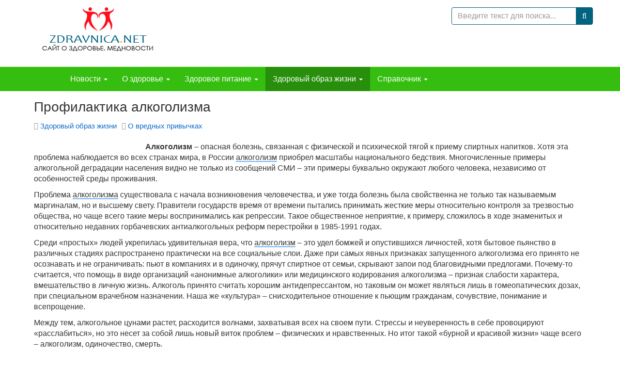

--- FILE ---
content_type: text/html; charset=utf-8
request_url: https://zdravnica.net/healthy-lifestyle/bad-habits/1954-profilaktika-alkogolizma.html
body_size: 17266
content:
<!DOCTYPE html><html lang=ru-ru dir=ltr class='com_content view-article itemid-533 j31 mm-hover'><head><base href=https://zdravnica.net/healthy-lifestyle/bad-habits/1954-profilaktika-alkogolizma.html /><meta http-equiv=content-type content="text/html; charset=utf-8"/><meta name=keywords content="профилактика алкоголизма, алкоголизм, негативное отношение к спиртному, алкогольная зависимость"/><meta name=rights content=Здравница /><meta name=description content="Профилактика алкоголизма"/><link rel=preconnect href=https://static.joomlart.com crossorigin /><link rel=preload href=/media/com_jchoptimize/cache/css/0a838ab3c4034c30b56ab515e66f00159128c9c41cf517bb78c855206fb35759.css as=style onload="this.rel='stylesheet'"/><link rel=preload href=/media/com_jchoptimize/cache/css/0a838ab3c4034c30b56ab515e66f0015d79a4cf26f509649abe93fd5f8969c21.css as=style onload="this.rel='stylesheet'"/><title>Профилактика алкоголизма</title><link href=/templates/zdravnica/favicon.ico rel="shortcut icon" type=image/vnd.microsoft.icon /><link href="https://zdravnica.net/component/search/?Itemid=533&amp;catid=85&amp;id=1954&amp;format=opensearch" rel=search title="Искать Здравница. Сайт о здоровье и здоровом образе жизни. Диеты и питание" type=application/opensearchdescription+xml /> <script type=application/json class="joomla-script-options new">{"csrf.token":"202ec267aa1dc9d2377b4d875c3431ee","system.paths":{"root":"","base":""}}</script><meta name=viewport content="width=device-width, height=device-height, initial-scale=1.0, user-scalable=yes"><meta name=HandheldFriendly content=true /><meta name=apple-mobile-web-app-capable content=YES /><meta name=yandex-verification content=7ba2964f64b23263 /><link rel=apple-touch-icon type=image/png sizes=192x192 href=/templates/zdravnica/favicon.png><link rel=icon type=image/png sizes=192x192 href=/templates/zdravnica/favicon.png><!--[if lt IE 9]>
<script src="//cdnjs.cloudflare.com/ajax/libs/html5shiv/3.7.3/html5shiv.min.js"></script>
<script src="/plugins/system/t3/base-bs3/js/respond.min.js"></script>
<![endif]--><noscript><style>img.jch-lazyload,iframe.jch-lazyload{display:none}</style> </noscript><style id=jch-optimize-critical-css data-id=4f4eec31eb8a8e42199033ee4815766ae9dfd6b810c88020b0d9e037db8c279f>.article-intro a,.article-content a,.category-desc a{color:#333;border-bottom:1px solid #75b4f6;box-shadow:inset 0 -1px 0 #75b4f6}.article-intro a:hover,.article-content a:hover,.category-desc a:hover{color:#0d6aca;text-decoration:none}.t3-header-sl .t3-module{margin-bottom:0}html{font-family:sans-serif;-ms-text-size-adjust:100%;-webkit-text-size-adjust:100%}body{margin:0}article,aside,details,figcaption,figure,footer,header,hgroup,main,menu,nav,section,summary{display:block}a{background-color:transparent}a:active,a:hover{outline:0}b,strong{font-weight:bold}h1{font-size:2em;margin:0.67em 0}small{font-size:80%}img{border:0}figure{margin:1em 40px}button,input,optgroup,select,textarea{color:inherit;font:inherit;margin:0}button{overflow:visible}button,select{text-transform:none}button,html input[type="button"],input[type="reset"],input[type="submit"]{-webkit-appearance:button;cursor:pointer}button::-moz-focus-inner,input::-moz-focus-inner{border:0;padding:0}input{line-height:normal}input[type="search"]{-webkit-appearance:textfield;box-sizing:content-box}input[type="search"]::-webkit-search-cancel-button,input[type="search"]::-webkit-search-decoration{-webkit-appearance:none}textarea{overflow:auto}optgroup{font-weight:bold}@media print{*,*:before,*:after{color:#000 !important;text-shadow:none !important;background:transparent !important;box-shadow:none !important}a,a:visited{text-decoration:underline}a[href]:after{content:" (" attr(href) ")"}tr,img{page-break-inside:avoid}img{max-width:100% !important}p,h2,h3{orphans:3;widows:3}h2,h3{page-break-after:avoid}.navbar{display:none}}*{-webkit-box-sizing:border-box;-moz-box-sizing:border-box;box-sizing:border-box}*:before,*:after{-webkit-box-sizing:border-box;-moz-box-sizing:border-box;box-sizing:border-box}html{font-size:10px;-webkit-tap-highlight-color:rgba(0,0,0,0)}body{font-family:"Helvetica Neue",Helvetica,Arial,sans-serif;font-size:16px;line-height:1.4;color:#333;background-color:#fff}input,button,select,textarea{font-family:inherit;font-size:inherit;line-height:inherit}a{color:#0d6aca;text-decoration:none}a:hover,a:focus{color:#084482;text-decoration:underline}a:focus{outline:5px auto -webkit-focus-ring-color;outline-offset:-2px}figure{margin:0}img{vertical-align:middle}.img-responsive,.thumbnail>img,.thumbnail a>img,.carousel-inner>.item>img,.carousel-inner>.item>a>img{display:block;max-width:100%;height:auto}hr{margin-top:22px;margin-bottom:22px;border:0;border-top:1px solid #eee}.container{padding-right:15px;padding-left:15px;margin-right:auto;margin-left:auto}@media (min-width:768px){.container{width:750px}}@media (min-width:992px){.container{width:970px}}@media (min-width:1200px){.container{width:1170px}}.row{margin-right:-15px;margin-left:-15px}.col-xs-1,.col-sm-1,.col-md-1,.col-lg-1,.col-xs-2,.col-sm-2,.col-md-2,.col-lg-2,.col-xs-3,.col-sm-3,.col-md-3,.col-lg-3,.col-xs-4,.col-sm-4,.col-md-4,.col-lg-4,.col-xs-5,.col-sm-5,.col-md-5,.col-lg-5,.col-xs-6,.col-sm-6,.col-md-6,.col-lg-6,.col-xs-7,.col-sm-7,.col-md-7,.col-lg-7,.col-xs-8,.col-sm-8,.col-md-8,.col-lg-8,.col-xs-9,.col-sm-9,.col-md-9,.col-lg-9,.col-xs-10,.col-sm-10,.col-md-10,.col-lg-10,.col-xs-11,.col-sm-11,.col-md-11,.col-lg-11,.col-xs-12,.col-sm-12,.col-md-12,.col-lg-12{position:relative;min-height:1px;padding-right:15px;padding-left:15px}.col-xs-1,.col-xs-2,.col-xs-3,.col-xs-4,.col-xs-5,.col-xs-6,.col-xs-7,.col-xs-8,.col-xs-9,.col-xs-10,.col-xs-11,.col-xs-12{float:left}.col-xs-12{width:100%}.col-xs-11{width:91.66666667%}.col-xs-10{width:83.33333333%}.col-xs-9{width:75%}.col-xs-8{width:66.66666667%}.col-xs-7{width:58.33333333%}.col-xs-6{width:50%}.col-xs-5{width:41.66666667%}.col-xs-4{width:33.33333333%}.col-xs-3{width:25%}.col-xs-2{width:16.66666667%}.col-xs-1{width:8.33333333%}@media (min-width:768px){.col-sm-1,.col-sm-2,.col-sm-3,.col-sm-4,.col-sm-5,.col-sm-6,.col-sm-7,.col-sm-8,.col-sm-9,.col-sm-10,.col-sm-11,.col-sm-12{float:left}.col-sm-12{width:100%}.col-sm-11{width:91.66666667%}.col-sm-10{width:83.33333333%}.col-sm-9{width:75%}.col-sm-8{width:66.66666667%}.col-sm-7{width:58.33333333%}.col-sm-6{width:50%}.col-sm-5{width:41.66666667%}.col-sm-4{width:33.33333333%}.col-sm-3{width:25%}.col-sm-2{width:16.66666667%}.col-sm-1{width:8.33333333%}}@media (min-width:992px){.col-md-1,.col-md-2,.col-md-3,.col-md-4,.col-md-5,.col-md-6,.col-md-7,.col-md-8,.col-md-9,.col-md-10,.col-md-11,.col-md-12{float:left}.col-md-12{width:100%}.col-md-11{width:91.66666667%}.col-md-10{width:83.33333333%}.col-md-9{width:75%}.col-md-8{width:66.66666667%}.col-md-7{width:58.33333333%}.col-md-6{width:50%}.col-md-5{width:41.66666667%}.col-md-4{width:33.33333333%}.col-md-3{width:25%}.col-md-2{width:16.66666667%}.col-md-1{width:8.33333333%}}@media (min-width:1200px){.col-lg-1,.col-lg-2,.col-lg-3,.col-lg-4,.col-lg-5,.col-lg-6,.col-lg-7,.col-lg-8,.col-lg-9,.col-lg-10,.col-lg-11,.col-lg-12{float:left}.col-lg-12{width:100%}.col-lg-11{width:91.66666667%}.col-lg-10{width:83.33333333%}.col-lg-9{width:75%}.col-lg-8{width:66.66666667%}.col-lg-7{width:58.33333333%}.col-lg-6{width:50%}.col-lg-5{width:41.66666667%}.col-lg-4{width:33.33333333%}.col-lg-3{width:25%}.col-lg-2{width:16.66666667%}.col-lg-1{width:8.33333333%}}caption{padding-top:8px;padding-bottom:8px;color:#999;text-align:left}th{text-align:left}select,textarea,input[type="text"],input[type="password"],input[type="datetime"],input[type="datetime-local"],input[type="date"],input[type="month"],input[type="time"],input[type="week"],input[type="number"],input[type="email"],input[type="url"],input[type="search"],input[type="tel"],input[type="color"],.inputbox{display:block;width:100%;height:35.9px;padding:6px 12px;font-size:16px;line-height:1.4;color:#000;background-color:#fff;background-image:none;border:1px solid #00637f;border-radius:4px;-webkit-box-shadow:inset 0 1px 1px rgba(0,0,0,0.075);box-shadow:inset 0 1px 1px rgba(0,0,0,0.075);-webkit-transition:border-color ease-in-out .15s,box-shadow ease-in-out .15s;-o-transition:border-color ease-in-out .15s,box-shadow ease-in-out .15s;transition:border-color ease-in-out .15s,box-shadow ease-in-out .15s}select:focus,textarea:focus,input[type="text"]:focus,input[type="password"]:focus,input[type="datetime"]:focus,input[type="datetime-local"]:focus,input[type="date"]:focus,input[type="month"]:focus,input[type="time"]:focus,input[type="week"]:focus,input[type="number"]:focus,input[type="email"]:focus,input[type="url"]:focus,input[type="search"]:focus,input[type="tel"]:focus,input[type="color"]:focus,.inputbox:focus{border-color:#00637f;outline:0;-webkit-box-shadow:inset 0 1px 1px rgba(0,0,0,.075),0 0 8px rgba(0,99,127,0.6);box-shadow:inset 0 1px 1px rgba(0,0,0,.075),0 0 8px rgba(0,99,127,0.6)}select::-moz-placeholder,textarea::-moz-placeholder,input[type="text"]::-moz-placeholder,input[type="password"]::-moz-placeholder,input[type="datetime"]::-moz-placeholder,input[type="datetime-local"]::-moz-placeholder,input[type="date"]::-moz-placeholder,input[type="month"]::-moz-placeholder,input[type="time"]::-moz-placeholder,input[type="week"]::-moz-placeholder,input[type="number"]::-moz-placeholder,input[type="email"]::-moz-placeholder,input[type="url"]::-moz-placeholder,input[type="search"]::-moz-placeholder,input[type="tel"]::-moz-placeholder,input[type="color"]::-moz-placeholder,.inputbox::-moz-placeholder{color:#999;opacity:1}select:-ms-input-placeholder,textarea:-ms-input-placeholder,input[type="text"]:-ms-input-placeholder,input[type="password"]:-ms-input-placeholder,input[type="datetime"]:-ms-input-placeholder,input[type="datetime-local"]:-ms-input-placeholder,input[type="date"]:-ms-input-placeholder,input[type="month"]:-ms-input-placeholder,input[type="time"]:-ms-input-placeholder,input[type="week"]:-ms-input-placeholder,input[type="number"]:-ms-input-placeholder,input[type="email"]:-ms-input-placeholder,input[type="url"]:-ms-input-placeholder,input[type="search"]:-ms-input-placeholder,input[type="tel"]:-ms-input-placeholder,input[type="color"]:-ms-input-placeholder,.inputbox:-ms-input-placeholder{color:#999}select::-webkit-input-placeholder,textarea::-webkit-input-placeholder,input[type="text"]::-webkit-input-placeholder,input[type="password"]::-webkit-input-placeholder,input[type="datetime"]::-webkit-input-placeholder,input[type="datetime-local"]::-webkit-input-placeholder,input[type="date"]::-webkit-input-placeholder,input[type="month"]::-webkit-input-placeholder,input[type="time"]::-webkit-input-placeholder,input[type="week"]::-webkit-input-placeholder,input[type="number"]::-webkit-input-placeholder,input[type="email"]::-webkit-input-placeholder,input[type="url"]::-webkit-input-placeholder,input[type="search"]::-webkit-input-placeholder,input[type="tel"]::-webkit-input-placeholder,input[type="color"]::-webkit-input-placeholder,.inputbox::-webkit-input-placeholder{color:#999}select::-ms-expand,textarea::-ms-expand,input[type="text"]::-ms-expand,input[type="password"]::-ms-expand,input[type="datetime"]::-ms-expand,input[type="datetime-local"]::-ms-expand,input[type="date"]::-ms-expand,input[type="month"]::-ms-expand,input[type="time"]::-ms-expand,input[type="week"]::-ms-expand,input[type="number"]::-ms-expand,input[type="email"]::-ms-expand,input[type="url"]::-ms-expand,input[type="search"]::-ms-expand,input[type="tel"]::-ms-expand,input[type="color"]::-ms-expand,.inputbox::-ms-expand{background-color:transparent;border:0}select:focus,textarea:focus,input[type="text"]:focus,input[type="password"]:focus,input[type="datetime"]:focus,input[type="datetime-local"]:focus,input[type="date"]:focus,input[type="month"]:focus,input[type="time"]:focus,input[type="week"]:focus,input[type="number"]:focus,input[type="email"]:focus,input[type="url"]:focus,input[type="search"]:focus,input[type="tel"]:focus,input[type="color"]:focus,.inputbox:focus{border-color:#00637f;outline:0;-webkit-box-shadow:inset 0 1px 1px rgba(0,0,0,.075),0 0 8px rgba(0,99,127,0.6);box-shadow:inset 0 1px 1px rgba(0,0,0,.075),0 0 8px rgba(0,99,127,0.6)}select::-moz-placeholder,textarea::-moz-placeholder,input[type="text"]::-moz-placeholder,input[type="password"]::-moz-placeholder,input[type="datetime"]::-moz-placeholder,input[type="datetime-local"]::-moz-placeholder,input[type="date"]::-moz-placeholder,input[type="month"]::-moz-placeholder,input[type="time"]::-moz-placeholder,input[type="week"]::-moz-placeholder,input[type="number"]::-moz-placeholder,input[type="email"]::-moz-placeholder,input[type="url"]::-moz-placeholder,input[type="search"]::-moz-placeholder,input[type="tel"]::-moz-placeholder,input[type="color"]::-moz-placeholder,.inputbox::-moz-placeholder{color:#999;opacity:1}select:-ms-input-placeholder,textarea:-ms-input-placeholder,input[type="text"]:-ms-input-placeholder,input[type="password"]:-ms-input-placeholder,input[type="datetime"]:-ms-input-placeholder,input[type="datetime-local"]:-ms-input-placeholder,input[type="date"]:-ms-input-placeholder,input[type="month"]:-ms-input-placeholder,input[type="time"]:-ms-input-placeholder,input[type="week"]:-ms-input-placeholder,input[type="number"]:-ms-input-placeholder,input[type="email"]:-ms-input-placeholder,input[type="url"]:-ms-input-placeholder,input[type="search"]:-ms-input-placeholder,input[type="tel"]:-ms-input-placeholder,input[type="color"]:-ms-input-placeholder,.inputbox:-ms-input-placeholder{color:#999}select::-webkit-input-placeholder,textarea::-webkit-input-placeholder,input[type="text"]::-webkit-input-placeholder,input[type="password"]::-webkit-input-placeholder,input[type="datetime"]::-webkit-input-placeholder,input[type="datetime-local"]::-webkit-input-placeholder,input[type="date"]::-webkit-input-placeholder,input[type="month"]::-webkit-input-placeholder,input[type="time"]::-webkit-input-placeholder,input[type="week"]::-webkit-input-placeholder,input[type="number"]::-webkit-input-placeholder,input[type="email"]::-webkit-input-placeholder,input[type="url"]::-webkit-input-placeholder,input[type="search"]::-webkit-input-placeholder,input[type="tel"]::-webkit-input-placeholder,input[type="color"]::-webkit-input-placeholder,.inputbox::-webkit-input-placeholder{color:#999}@media screen and (min-width:768px){select,textarea,input[type="text"],input[type="password"],input[type="datetime"],input[type="datetime-local"],input[type="date"],input[type="month"],input[type="time"],input[type="week"],input[type="number"],input[type="email"],input[type="url"],input[type="search"],input[type="tel"],input[type="color"],.inputbox{width:auto}}select,select.form-control,select.inputbox,select.input{padding-right:5px}label{display:inline-block;max-width:100%;margin-bottom:5px;font-weight:700}input[type="search"]{-webkit-box-sizing:border-box;-moz-box-sizing:border-box;box-sizing:border-box;-webkit-appearance:none;appearance:none}.form-control{display:block;width:100%;height:35.9px;padding:6px 12px;font-size:16px;line-height:1.4;color:#000;background-color:#fff;background-image:none;border:1px solid #00637f;border-radius:4px;-webkit-box-shadow:inset 0 1px 1px rgba(0,0,0,0.075);box-shadow:inset 0 1px 1px rgba(0,0,0,0.075);-webkit-transition:border-color ease-in-out .15s,box-shadow ease-in-out .15s;-o-transition:border-color ease-in-out .15s,box-shadow ease-in-out .15s;transition:border-color ease-in-out .15s,box-shadow ease-in-out .15s}.form-control:focus{border-color:#00637f;outline:0;-webkit-box-shadow:inset 0 1px 1px rgba(0,0,0,.075),0 0 8px rgba(0,99,127,0.6);box-shadow:inset 0 1px 1px rgba(0,0,0,.075),0 0 8px rgba(0,99,127,0.6)}.form-control::-moz-placeholder{color:#999;opacity:1}.form-control:-ms-input-placeholder{color:#999}.form-control::-webkit-input-placeholder{color:#999}.form-control::-ms-expand{background-color:transparent;border:0}.form-group{margin-bottom:15px}.form-horizontal .form-group{margin-right:-15px;margin-left:-15px}.btn{display:inline-block;margin-bottom:0;font-weight:normal;text-align:center;white-space:nowrap;vertical-align:middle;touch-action:manipulation;cursor:pointer;background-image:none;border:1px solid transparent;padding:6px 12px;font-size:16px;line-height:1.4;border-radius:4px;-webkit-user-select:none;-moz-user-select:none;-ms-user-select:none;user-select:none}.btn:focus,.btn:active:focus,.btn.active:focus,.btn.focus,.btn:active.focus,.btn.active.focus{outline:5px auto -webkit-focus-ring-color;outline-offset:-2px}.btn:hover,.btn:focus,.btn.focus{color:#333;text-decoration:none}.btn:active,.btn.active{background-image:none;outline:0;-webkit-box-shadow:inset 0 3px 5px rgba(0,0,0,0.125);box-shadow:inset 0 3px 5px rgba(0,0,0,0.125)}.btn-primary{color:#fff;background-color:#00637f;border-color:#004f66}.btn-primary:focus,.btn-primary.focus{color:#fff;background-color:#003b4c;border-color:#000}.btn-primary:hover{color:#fff;background-color:#003b4c;border-color:#001f28}.btn-primary:active,.btn-primary.active,.open>.dropdown-toggle.btn-primary{color:#fff;background-color:#003b4c;background-image:none;border-color:#001f28}.btn-primary:active:hover,.btn-primary.active:hover,.open>.dropdown-toggle.btn-primary:hover,.btn-primary:active:focus,.btn-primary.active:focus,.open>.dropdown-toggle.btn-primary:focus,.btn-primary:active.focus,.btn-primary.active.focus,.open>.dropdown-toggle.btn-primary.focus{color:#fff;background-color:#001f28;border-color:#000}.collapse{display:none}.caret{display:inline-block;width:0;height:0;margin-left:2px;vertical-align:middle;border-top:4px dashed;border-top:4px solid \9;border-right:4px solid transparent;border-left:4px solid transparent}.dropup,.dropdown{position:relative}.dropdown-toggle:focus{outline:0}.dropdown-menu{position:absolute;top:100%;left:0;z-index:1000;display:none;float:left;min-width:160px;padding:5px 0;margin:2px 0 0;font-size:16px;text-align:left;list-style:none;background-color:#35be10;background-clip:padding-box;border:1px solid #ccc;border:1px solid #35be10;border-radius:4px;-webkit-box-shadow:0 6px 12px rgba(0,0,0,0.175);box-shadow:0 6px 12px rgba(0,0,0,0.175)}.input-group{position:relative;display:table;border-collapse:separate}.input-group .form-control{position:relative;z-index:2;float:left;width:100%;margin-bottom:0}.input-group .form-control:focus{z-index:3}.input-group-addon,.input-group-btn,.input-group .form-control{display:table-cell}.input-group-addon:not(:first-child):not(:last-child),.input-group-btn:not(:first-child):not(:last-child),.input-group .form-control:not(:first-child):not(:last-child){border-radius:0}.input-group-addon,.input-group-btn{width:1%;white-space:nowrap;vertical-align:middle}.input-group-addon{padding:6px 12px;font-size:16px;font-weight:400;line-height:1;color:#000;text-align:center;background-color:#0d6aca;border:1px solid #00637f;border-radius:4px}.input-group .form-control:first-child,.input-group-addon:first-child,.input-group-btn:first-child>.btn,.input-group-btn:first-child>.btn-group>.btn,.input-group-btn:first-child>.dropdown-toggle,.input-group-btn:last-child>.btn:not(:last-child):not(.dropdown-toggle),.input-group-btn:last-child>.btn-group:not(:last-child)>.btn{border-top-right-radius:0;border-bottom-right-radius:0}.input-group-addon:first-child{border-right:0}.input-group .form-control:last-child,.input-group-addon:last-child,.input-group-btn:last-child>.btn,.input-group-btn:last-child>.btn-group>.btn,.input-group-btn:last-child>.dropdown-toggle,.input-group-btn:first-child>.btn:not(:first-child),.input-group-btn:first-child>.btn-group:not(:first-child)>.btn{border-top-left-radius:0;border-bottom-left-radius:0}.input-group-addon:last-child{border-left:0}.input-group-btn{position:relative;font-size:0;white-space:nowrap}.input-group-btn>.btn{position:relative}.input-group-btn>.btn:hover,.input-group-btn>.btn:focus,.input-group-btn>.btn:active{z-index:2}.input-group-btn:first-child>.btn,.input-group-btn:first-child>.btn-group{margin-right:-1px}.input-group-btn:last-child>.btn,.input-group-btn:last-child>.btn-group{z-index:2;margin-left:-1px}.nav{padding-left:0;margin-bottom:0;list-style:none}.nav>li{position:relative;display:block}.nav>li>a{position:relative;display:block;padding:10px 15px}.nav>li>a:hover,.nav>li>a:focus{text-decoration:none;background-color:#288f0c}.navbar{position:relative;min-height:50px;margin-bottom:22px;border:1px solid transparent}@media (min-width:992px){.navbar{border-radius:4px}}@media (min-width:992px){.navbar-header{float:left}}.navbar-collapse{padding-right:15px;padding-left:15px;overflow-x:visible;border-top:1px solid transparent;box-shadow:inset 0 1px 0 rgba(255,255,255,0.1);-webkit-overflow-scrolling:touch}@media (min-width:992px){.navbar-collapse{width:auto;border-top:0;box-shadow:none}.navbar-collapse.collapse{display:block !important;height:auto !important;padding-bottom:0;overflow:visible !important}}.container>.navbar-header,.container-fluid>.navbar-header,.container>.navbar-collapse,.container-fluid>.navbar-collapse{margin-right:-15px;margin-left:-15px}@media (min-width:992px){.container>.navbar-header,.container-fluid>.navbar-header,.container>.navbar-collapse,.container-fluid>.navbar-collapse{margin-right:0;margin-left:0}}.navbar-toggle{position:relative;float:right;padding:9px 10px;margin-right:15px;margin-top:8px;margin-bottom:8px;background-color:transparent;background-image:none;border:1px solid transparent;border-radius:4px}.navbar-toggle:focus{outline:0}@media (min-width:992px){.navbar-toggle{display:none}}.navbar-nav{margin:7px -15px}.navbar-nav>li>a{padding-top:10px;padding-bottom:10px;line-height:22px}@media (min-width:992px){.navbar-nav{float:left;margin:0}.navbar-nav>li{float:left}.navbar-nav>li>a{padding-top:14px;padding-bottom:14px}}.navbar-nav>li>.dropdown-menu{margin-top:0;border-top-left-radius:0;border-top-right-radius:0}.navbar-default{background-color:#35be10;border-color:#dfffc7}.navbar-default .navbar-nav>li>a{color:#fff}.navbar-default .navbar-nav>li>a:hover,.navbar-default .navbar-nav>li>a:focus{color:#fff;background-color:transparent}.navbar-default .navbar-nav>.active>a,.navbar-default .navbar-nav>.active>a:hover,.navbar-default .navbar-nav>.active>a:focus{color:#fff;background-color:#288f0c}.navbar-default .navbar-toggle{border-color:#288f0c}.navbar-default .navbar-toggle:hover,.navbar-default .navbar-toggle:focus{background-color:#288f0c}.navbar-default .navbar-collapse,.navbar-default .navbar-form{border-color:#dfffc7}.breadcrumb{padding:8px 15px;margin-bottom:22px;list-style:none;background-color:#00637f;border-radius:4px}.breadcrumb>li{display:inline-block}.breadcrumb>li+li:before{padding:0 5px;color:#fff;content:"/\00a0"}.breadcrumb>.active{color:#002733}.thumbnail{display:block;padding:4px;margin-bottom:22px;line-height:1.4;background-color:#fff;border:1px solid #ddd;border-radius:4px;-webkit-transition:border 0.2s ease-in-out;-o-transition:border 0.2s ease-in-out;transition:border 0.2s ease-in-out}.thumbnail>img,.thumbnail a>img{margin-right:auto;margin-left:auto}.carousel{position:relative}.carousel-inner{position:relative;width:100%;overflow:hidden}.carousel-inner>.item{position:relative;display:none;-webkit-transition:0.6s ease-in-out left;-o-transition:0.6s ease-in-out left;transition:0.6s ease-in-out left}.carousel-inner>.item>img,.carousel-inner>.item>a>img{line-height:1}@media all and (transform-3d),(-webkit-transform-3d){.carousel-inner>.item{-webkit-transition:-webkit-transform 0.6s ease-in-out;-moz-transition:-moz-transform 0.6s ease-in-out;-o-transition:-o-transform 0.6s ease-in-out;transition:transform 0.6s ease-in-out;-webkit-backface-visibility:hidden;-moz-backface-visibility:hidden;backface-visibility:hidden;-webkit-perspective:1000px;-moz-perspective:1000px;perspective:1000px}}.clearfix:before,.clearfix:after,.container:before,.container:after,.container-fluid:before,.container-fluid:after,.row:before,.row:after,.form-horizontal .form-group:before,.form-horizontal .form-group:after,.btn-toolbar:before,.btn-toolbar:after,.btn-group-vertical>.btn-group:before,.btn-group-vertical>.btn-group:after,.nav:before,.nav:after,.navbar:before,.navbar:after,.navbar-header:before,.navbar-header:after,.navbar-collapse:before,.navbar-collapse:after,.pager:before,.pager:after,.panel-body:before,.panel-body:after,.modal-header:before,.modal-header:after,.modal-footer:before,.modal-footer:after{display:table;content:" "}.clearfix:after,.container:after,.container-fluid:after,.row:after,.form-horizontal .form-group:after,.btn-toolbar:after,.btn-group-vertical>.btn-group:after,.nav:after,.navbar:after,.navbar-header:after,.navbar-collapse:after,.pager:after,.panel-body:after,.modal-header:after,.modal-footer:after{clear:both}.center-block{display:block;margin-right:auto;margin-left:auto}@-ms-viewport{width:device-width}@supports (not (scale:-1)) and (-webkit-hyphens:none){}@media (max-width:991px){.logo-control .logo-img-sm{display:block}.logo-control .logo-img{display:none}}@media (min-width:992px){.logo-control .logo-img-sm{display:none}.logo-control .logo-img{display:block}}input,button,select,textarea{font-family:inherit;font-size:inherit;line-height:inherit}a{color:#0d6aca;text-decoration:none}a:hover,a:focus{color:#084482;text-decoration:underline}a:focus{outline:5px auto -webkit-focus-ring-color;outline-offset:-2px}img{vertical-align:middle}th,td{line-height:1.4;text-align:left;vertical-align:top}th{font-weight:bold}td,tr td{border-top:1px solid #ddd}hr{margin-top:22px;margin-bottom:22px;border:0;border-top:1px solid #eee}.wrap{width:auto;clear:both}.center,.table td.center,.table th.center{text-align:center}.element-invisible{position:absolute;padding:0;margin:0;border:0;height:1px;width:1px;overflow:hidden}h1,h2,h3,h4,h5,h6,.h1,.h2,.h3,.h4,.h5,.h6{font-family:"Helvetica Neue",Helvetica,Arial,sans-serif;font-weight:500;line-height:1.25;color:inherit}h1,.h1,h2,.h2,h3,.h3{margin-top:22px;margin-bottom:11px}h4,.h4,h5,.h5,h6,.h6{margin-top:11px;margin-bottom:11px}h1,.h1{font-size:28px}h2,.h2{font-size:24px}h3,.h3{font-size:22px}h4,.h4{font-size:19px}h5,.h5{font-size:16px}h6,.h6{font-size:14px}p{margin:0 0 11px}small,.small{font-size:85%}ul,ol{margin-top:0;margin-bottom:11px}ul ul,ol ul,ul ol,ol ol{margin-bottom:0}dl{margin-top:0;margin-bottom:22px}dt,dd{line-height:1.4}dt{font-weight:bold}dd{margin-left:0}.form-control:focus{border-color:#00637f;outline:0;-webkit-box-shadow:inset 0 1px 1px rgba(0,0,0,.075),0 0 8px rgba(0,99,127,0.6);box-shadow:inset 0 1px 1px rgba(0,0,0,.075),0 0 8px rgba(0,99,127,0.6)}.form-control::-moz-placeholder{color:#999;opacity:1}.form-control:-ms-input-placeholder{color:#999}.form-control::-webkit-input-placeholder{color:#999}.form-group{margin-bottom:22px}select::-moz-placeholder,textarea::-moz-placeholder,input[type="text"]::-moz-placeholder,input[type="password"]::-moz-placeholder,input[type="datetime"]::-moz-placeholder,input[type="datetime-local"]::-moz-placeholder,input[type="date"]::-moz-placeholder,input[type="month"]::-moz-placeholder,input[type="time"]::-moz-placeholder,input[type="week"]::-moz-placeholder,input[type="number"]::-moz-placeholder,input[type="email"]::-moz-placeholder,input[type="url"]::-moz-placeholder,input[type="search"]::-moz-placeholder,input[type="tel"]::-moz-placeholder,input[type="color"]::-moz-placeholder,.inputbox::-moz-placeholder{color:#999;opacity:1}select:-ms-input-placeholder,textarea:-ms-input-placeholder,input[type="text"]:-ms-input-placeholder,input[type="password"]:-ms-input-placeholder,input[type="datetime"]:-ms-input-placeholder,input[type="datetime-local"]:-ms-input-placeholder,input[type="date"]:-ms-input-placeholder,input[type="month"]:-ms-input-placeholder,input[type="time"]:-ms-input-placeholder,input[type="week"]:-ms-input-placeholder,input[type="number"]:-ms-input-placeholder,input[type="email"]:-ms-input-placeholder,input[type="url"]:-ms-input-placeholder,input[type="search"]:-ms-input-placeholder,input[type="tel"]:-ms-input-placeholder,input[type="color"]:-ms-input-placeholder,.inputbox:-ms-input-placeholder{color:#999}select::-webkit-input-placeholder,textarea::-webkit-input-placeholder,input[type="text"]::-webkit-input-placeholder,input[type="password"]::-webkit-input-placeholder,input[type="datetime"]::-webkit-input-placeholder,input[type="datetime-local"]::-webkit-input-placeholder,input[type="date"]::-webkit-input-placeholder,input[type="month"]::-webkit-input-placeholder,input[type="time"]::-webkit-input-placeholder,input[type="week"]::-webkit-input-placeholder,input[type="number"]::-webkit-input-placeholder,input[type="email"]::-webkit-input-placeholder,input[type="url"]::-webkit-input-placeholder,input[type="search"]::-webkit-input-placeholder,input[type="tel"]::-webkit-input-placeholder,input[type="color"]::-webkit-input-placeholder,.inputbox::-webkit-input-placeholder{color:#999}@media screen and (min-width:768px){select,textarea,input[type="text"],input[type="password"],input[type="datetime"],input[type="datetime-local"],input[type="date"],input[type="month"],input[type="time"],input[type="week"],input[type="number"],input[type="email"],input[type="url"],input[type="search"],input[type="tel"],input[type="color"],.inputbox{width:auto}}select,select.form-control,select.inputbox,select.input{padding-right:5px}.nav .caret{border-top-color:#0d6aca;border-bottom-color:#0d6aca;border-bottom-width:0;border-style:solid}.nav a:hover .caret{border-top-color:#084482;border-bottom-color:#084482}.t3-navhelper{background:#00637f;border-top:1px solid #eee;color:#555;padding:5px 0}.breadcrumb{margin-bottom:0;padding-left:0;padding-right:0;border-radius:0}.breadcrumb>li+li:before{content:"/\00a0"}.breadcrumb>.active{color:#002733}.breadcrumb>.active+li:before{content:"";padding:0}.breadcrumb>.active .hasTooltip{padding-right:11px}.breadcrumb .divider{display:none}.nav>li{background:#35be10}.nav>li>a{color:#fff}.nav>li>a:hover,.nav>li>a:focus{color:#fff}.nav .caret{border-top-color:#eee;border-bottom-color:#eee;border-bottom-width:0;border-style:solid}.nav a:hover .caret{border-top-color:#fff;border-bottom-color:#fff}.t3-navhelper{background:#00637f;border-top:1px solid #dfffc7;color:#fff;padding:5px 0}.breadcrumb{margin-bottom:0;padding-left:0;padding-right:0;border-radius:0}.breadcrumb>li a{color:#fff}.breadcrumb>li+li:before{content:"/\00a0"}.breadcrumb>.active{color:#002733}.breadcrumb>.active+li:before{content:"";padding:0}.breadcrumb>.active .hasTooltip{padding-right:11px}.breadcrumb .divider{display:none}.navbar-toggle{padding:0;height:35px;line-height:35px;width:35px;margin-left:15px}@media (min-width:992px){.navbar-toggle{display:none}}.navbar-nav{margin:7px -15px}@media (min-width:992px){.navbar-nav{margin:0}}.navbar-default{background-color:#35be10;border-color:#dfffc7}.navbar-default .navbar-nav>li>a{color:#fff}.navbar-default .navbar-nav>li>a:hover,.navbar-default .navbar-nav>li>a:focus{color:#fff;background-color:transparent}.navbar-default .navbar-nav>.active>a,.navbar-default .navbar-nav>.active>a:hover,.navbar-default .navbar-nav>.active>a:focus{color:#fff;background-color:#288f0c}.navbar-default .navbar-toggle{border-color:#288f0c}.navbar-default .navbar-toggle:hover,.navbar-default .navbar-toggle:focus{background-color:#288f0c}.navbar-default .navbar-collapse,.navbar-default .navbar-form{border-color:#dfffc7}.navbar-default .navbar-nav>.dropdown>a:hover .caret,.navbar-default .navbar-nav>.dropdown>a:focus .caret{border-top-color:#fff;border-bottom-color:#fff}.navbar-default .navbar-nav>.dropdown>a .caret{border-top-color:#fff;border-bottom-color:#fff}.t3-mainnav{border-left:0;border-right:0;margin-bottom:0;border-radius:0}.t3-mainnav .t3-navbar{padding-left:0;padding-right:0}@media (min-width:992px){.t3-mainnav .t3-navbar-collapse{display:none !important}}@media (min-width:992px){.navbar-header{float:right}}.navbar-toggle{padding:0 10px;height:35px;line-height:35px;width:auto !important;float:left;margin-right:15px;background-color:#fff}@media (min-width:992px){.navbar-toggle{display:none}}.navbar-nav{margin:7px -15px}@media (min-width:992px){.navbar-nav{margin:0}}.navbar-default{background-color:#35be10;border-color:#dfffc7}.navbar-default .navbar-nav>li.active:first-child>a{background:#288f0c url("https://zdravnica.net/templates/zdravnica/images/themes/sv/home.png") no-repeat center center;display:inline-block;font-size:0;width:60px}.navbar-default .navbar-nav>li:first-child>a{background:url("https://zdravnica.net/templates/zdravnica/images/themes/sv/home.png") no-repeat center center;display:inline-block;font-size:0;width:60px}.navbar-default .navbar-nav>li:first-child>a:hover,.navbar-default .navbar-nav>li:first-child>a:focus{background:#288f0c url("https://zdravnica.net/templates/zdravnica/images/themes/sv/home.png") no-repeat center center;display:inline-block;font-size:0;width:60px}.navbar-default .navbar-nav>li>a{color:#fff}.navbar-default .navbar-nav>li>a:hover,.navbar-default .navbar-nav>li>a:focus{color:#fff;background-color:transparent}.navbar-default .navbar-nav>.active>a,.navbar-default .navbar-nav>.active>a:hover,.navbar-default .navbar-nav>.active>a:focus{color:#fff;background-color:#288f0c}.navbar-default .navbar-toggle{border-color:#288f0c}.navbar-default .navbar-toggle:hover,.navbar-default .navbar-toggle:focus{background-color:#288f0c}.navbar-default .navbar-collapse,.navbar-default .navbar-form{border-color:#dfffc7}.navbar-default .navbar-nav>.dropdown>a:hover .caret,.navbar-default .navbar-nav>.dropdown>a:focus .caret{border-top-color:#fff;border-bottom-color:#fff}.navbar-default .navbar-nav>.dropdown>a .caret{border-top-color:#fff;border-bottom-color:#fff}.t3-mainnav{border-left:0;border-right:0;margin-bottom:0;border-radius:0}.t3-mainnav .t3-navbar{padding-left:0;padding-right:0}@media (min-width:992px){.t3-mainnav .t3-navbar-collapse{display:none !important}}.t3-module{background:transparent;color:inherit;margin-bottom:22px}@media screen and (min-width:768px){.t3-module{margin-bottom:44px}}.t3-module .module-inner{padding:0}.module-title{background:transparent;color:inherit;font-size:19px;margin:0 0 11px 0;padding:0}@media screen and (min-width:768px){.module-title{margin-bottom:22px}}.module-ct{background:transparent;color:inherit;padding:0}.module-ct:before,.module-ct:after{display:table;content:" "}.module-ct:after{clear:both}.module-ct>ul,.module-ct .custom>ul,.module-ct>ol,.module-ct .custom>ol{margin-left:20px;padding-left:0}.t3-module{background:transparent;color:inherit;margin-bottom:22px}@media screen and (min-width:768px){.t3-module{margin-bottom:11px}}.t3-module .module-inner{padding:0}.module-title{background:transparent;color:inherit;font-size:19px;margin:0 0 11px 0;padding:0}@media screen and (min-width:768px){.module-title{margin-bottom:7.33333333px}}.module-ct{background:transparent;color:inherit;padding:0}.module-ct:before,.module-ct:after{display:table;content:" "}.module-ct:after{clear:both}.module-ct>ul,.module-ct .custom>ul,.module-ct>ol,.module-ct .custom>ol{margin-left:20px;padding-left:0}.article-aside{color:#999;font-size:15px;margin-bottom:22px}.article-info{margin:0;width:85%}.article-info .article-info-term{display:none}.article-info dd{display:inline-block;margin-left:0;margin-right:10px;white-space:nowrap}.article-intro img,.article-content img{display:block;max-width:100%;height:auto}.article-title,.article-header h1{margin:0 0 22px 0}.article-title,.article-header h1{margin:0 0 11px 0}.t3-header{padding-top:22px;padding-bottom:22px}.logo{text-align:center}@media screen and (min-width:768px){.logo{text-align:left}}.logo-image span,.logo-image small{display:none}.t3-sl{padding-bottom:44px;padding-top:44px}@media screen and (min-width:768px){.t3-sl{padding-bottom:66px;padding-top:66px}}.t3-mainbody{padding-top:22px;padding-bottom:22px}.t3-content{padding-top:22px;padding-bottom:22px}.t3-footer{border-top:1px solid #eee;background:#2ea60e;color:#7cf15c}.t3-footer:before,.t3-footer:after{display:table;content:" "}.t3-footer:after{clear:both}.t3-copyright{border-top:1px solid #eee;font-size:14px;padding:44px 0 88px}.t3-copyright:before,.t3-copyright:after{display:table;content:" "}.t3-copyright:after{clear:both}.copyright{margin-bottom:22px}.t3-header{background:#fff url("https://zdravnica.net/templates/zdravnica/images/themes/sv/bg-header.png") no-repeat 50% 0;padding-top:15px;padding-bottom:15px}.logo{text-align:center}@media screen and (min-width:768px){.logo{text-align:left}}.logo-image span,.logo-image small{display:none}.t3-sl{padding-bottom:0;padding-top:15px}@media screen and (min-width:768px){.t3-sl{padding-bottom:0;padding-top:15px}}.t3-mainbody{padding-top:0;padding-bottom:0}.t3-content{padding-top:15.4px;padding-bottom:15.4px}.t3-footer{border-top:1px solid #eee;background:#2ea60e;color:#7cf15c}.t3-footer:before,.t3-footer:after{display:table;content:" "}.t3-footer:after{clear:both}.t3-copyright{border-top:1px solid #dfffc7;font-size:14px;padding:44px 0 88px;color:#a2f58b}.t3-copyright a{color:#fff}.t3-copyright:before,.t3-copyright:after{display:table;content:" "}.t3-copyright:after{clear:both}.copyright{margin-bottom:22px}.t3-mainnav{border-bottom:none}.t3-megamenu .mega-inner:before,.t3-megamenu .mega-inner:after{display:table;content:" "}.t3-megamenu .mega-inner:after{clear:both}.t3-megamenu .mega>.mega-dropdown-menu{min-width:200px;display:none}.t3-megamenu .mega-nav,.t3-megamenu .dropdown-menu .mega-nav{margin:0;padding:0;list-style:none}.t3-megamenu .mega-nav>li,.t3-megamenu .dropdown-menu .mega-nav>li{list-style:none;margin-left:0}.t3-megamenu .mega-nav>li a,.t3-megamenu .dropdown-menu .mega-nav>li a{white-space:normal;display:block;padding:5px}.t3-megamenu .mega-nav>li a:hover,.t3-megamenu .dropdown-menu .mega-nav>li a:hover,.t3-megamenu .mega-nav>li a:focus,.t3-megamenu .dropdown-menu .mega-nav>li a:focus{text-decoration:none;color:#fff;background-color:#35be10}.t3-megamenu .t3-module{margin-bottom:11px}.t3-megamenu .t3-module .module-title{margin:0;padding:0;background:transparent;color:inherit;font-size:19px;line-height:normal;margin-bottom:5px}.t3-megamenu .t3-module .module-title:hover,.t3-megamenu .t3-module .module-title:active,.t3-megamenu .t3-module .module-title:focus{background:inherit;color:inherit}.t3-megamenu .t3-module .module-ct{margin:0;padding:0}.t3-megamenu .nav .caret,.t3-megamenu .dropdown-submenu .caret,.t3-megamenu .mega-menu .caret{display:none}.t3-megamenu .nav>.dropdown>.dropdown-toggle .caret{display:inline-block}@media (max-width:991px){.t3-megamenu .mega-inner:before,.t3-megamenu .mega-inner:after{display:table;content:" "}.t3-megamenu .mega-inner:after{clear:both}.t3-megamenu .row,.t3-megamenu .mega-dropdown-menu,.t3-megamenu .row [class*="col-lg-"],.t3-megamenu .row [class*="col-md-"],.t3-megamenu .row [class*="col-sm-"],.t3-megamenu .row [class*="col-xs-"]{width:100% !important;min-width:100% !important;left:0 !important;margin-left:0 !important;-webkit-transform:none !important;-ms-transform:none !important;transform:none !important}}.t3-megamenu .mega-inner{padding:10px 0}.t3-megamenu .row{margin-left:auto;margin-right:auto}.t3-megamenu .mega-dropdown-menu{background-color:#35be10}.t3-megamenu .t3-module .module-title{margin:0;padding:0;background:transparent;color:inherit;font-size:19px;line-height:normal;margin-bottom:10px}.t3-megamenu .t3-module .module-title:hover,.t3-megamenu .t3-module .module-title:active,.t3-megamenu .t3-module .module-title:focus{background:inherit;color:inherit}.t3-megamenu .mega-inner:before,.t3-megamenu .mega-inner:after{display:table;content:" "}.t3-megamenu .mega-inner:after{clear:both}.t3-megamenu .mega>.mega-dropdown-menu{min-width:200px;display:none}.t3-megamenu .mega-nav,.t3-megamenu .dropdown-menu .mega-nav{margin:0;padding:0;list-style:none}.t3-megamenu .mega-nav>li,.t3-megamenu .dropdown-menu .mega-nav>li{list-style:none;margin-left:0}.t3-megamenu .mega-nav>li a,.t3-megamenu .dropdown-menu .mega-nav>li a{white-space:normal;display:block;padding:5px}.t3-megamenu .mega-nav>li a:hover,.t3-megamenu .dropdown-menu .mega-nav>li a:hover,.t3-megamenu .mega-nav>li a:focus,.t3-megamenu .dropdown-menu .mega-nav>li a:focus{text-decoration:none;color:#fff;background-color:#35be10}.t3-megamenu .t3-module{margin-bottom:11px}.t3-megamenu .t3-module .module-title{margin:0;padding:0;background:transparent;color:inherit;font-size:19px;line-height:normal;margin-bottom:5px}.t3-megamenu .t3-module .module-title:hover,.t3-megamenu .t3-module .module-title:active,.t3-megamenu .t3-module .module-title:focus{background:inherit;color:inherit}.t3-megamenu .t3-module .module-ct{margin:0;padding:0}.t3-megamenu .nav .caret,.t3-megamenu .dropdown-submenu .caret,.t3-megamenu .mega-menu .caret{display:none}.t3-megamenu .nav>.dropdown>.dropdown-toggle .caret{display:inline-block}@media (max-width:991px){.t3-megamenu .mega-inner:before,.t3-megamenu .mega-inner:after{display:table;content:" "}.t3-megamenu .mega-inner:after{clear:both}.t3-megamenu .row,.t3-megamenu .mega-dropdown-menu,.t3-megamenu .row [class*="col-lg-"],.t3-megamenu .row [class*="col-md-"],.t3-megamenu .row [class*="col-sm-"],.t3-megamenu .row [class*="col-xs-"]{width:100% !important;min-width:100% !important;left:0 !important;margin-left:0 !important;-webkit-transform:none !important;-ms-transform:none !important;transform:none !important}}.t3-megamenu .mega-inner{padding:10px 0}.t3-megamenu .row{margin-left:auto;margin-right:auto}.t3-megamenu .mega-dropdown-menu{color:#fff}.t3-megamenu .mega-nav>li a,.t3-megamenu .dropdown-menu .mega-nav>li a{padding:11px;color:#fff}.t3-megamenu .mega-nav>li.active>a,.t3-megamenu .dropdown-menu .mega-nav>li.active>a{color:#fff;background:#288f0c}.t3-megamenu .t3-module .module-title{margin:0;padding:0;background:transparent;color:inherit;font-size:19px;line-height:normal;margin-bottom:10px}.t3-megamenu .t3-module .module-title:hover,.t3-megamenu .t3-module .module-title:active,.t3-megamenu .t3-module .module-title:focus{background:inherit;color:inherit;text-decoration:none}.fa{display:inline-block;font:normal normal normal 14px/1 FontAwesome;font-size:inherit;text-rendering:auto;-webkit-font-smoothing:antialiased;-moz-osx-font-smoothing:grayscale}:root .fa-rotate-90,:root .fa-rotate-180,:root .fa-rotate-270,:root .fa-flip-horizontal,:root .fa-flip-vertical{filter:none}.fa-search:before{content:"\f002"}.fa-map-marker:before{content:"\f041"}.fa-folder:before{content:"\f07b"}.fa-folder-open:before{content:"\f07c"}.fa-navicon:before,.fa-reorder:before,.fa-bars:before{content:"\f0c9"}.fa-folder-o:before{content:"\f114"}.fa-info:before{content:"\f129"}.fa-map:before{content:"\f279"}.social-likes{display:inline-block}.social-likes,.social-likes__widget{padding:0;vertical-align:middle!important;word-spacing:0!important;text-indent:0!important;list-style:none!important}.social-likes{opacity:0}.social-likes>*{display:inline-block;visibility:hidden}.social-likes__widget{display:inline-block;position:relative;white-space:nowrap}.social-likes__widget:before,.social-likes__widget:after{display:none!important}.social-likes_single{position:absolute;text-align:left;z-index:99999;visibility:hidden;opacity:0;transition:visibility 0s .11s,opacity .1s ease-in;-webkit-backface-visibility:hidden;backface-visibility:hidden}.social-likes{min-height:36px;margin:-6px}.social-likes,.social-likes_single-w{line-height:19px}.social-likes__widget{margin:6px;color:#000;background:#fff;border:1px solid #ccc;border-radius:3px;line-height:19px}.social-likes__widget:hover,.social-likes__widget:active,.social-likes__widget:focus{-webkit-font-smoothing:antialiased;-moz-osx-font-smoothing:grayscale;color:#fff;cursor:pointer}.social-likes_single{margin:-12px 0 0;padding:4px 0;background:#fff;border:1px solid #ccc;border-radius:3px}.input-group-addon{color:#fff}.logo-img-sm{margin:0 auto}@media(max-width:767px){.navbar-default .navbar-nav>li.active:first-child>a{background:#35be10}}.input-search>.form-horizontal>.form-group{margin-bottom:10px}.article-content>ul,ol{display:inline-block}.img-left,.img-right,.tag-body>.img-left>a>img,.tag-body>.img-right>a>img,.img-left>img,.img-right>img{width:100%;max-width:220px;height:auto}.img-left{float:left;margin-right:10px}.img-right{float:right;margin-left:10px}@media(max-width:480px){.img-left,.img-right,.img-left>img,.img-right>img,.tag-body>.img-left>a>img,.tag-body>.img-right>a>img{max-width:100%}}.relateditems li::marker{color:red}.allmode-zdravnica [class^="allmode-"],.allmode-zdravnica img,.allmode-zdravnica a{margin:0;padding:0;background:transparent none;border:0 none;-moz-box-sizing:border-box;-webkit-box-sizing:border-box;box-sizing:border-box}.allmode-zdravnica a{text-decoration:none}.allmode-zdravnica a:hover{color:#fff !important;background:transparent none;border-bottom:1px solid #fff}.allmode-zdravnica{margin:0}.allmode-zdravnica .allmode-itemsbox{margin:0 8px}.allmode-zdravnica .allmode-item{padding:12px 0 6px;overflow:hidden;clear:left;border-top:1px dashed #ddd}.allmode-zdravnica .allmode-item .allmode-title{margin:0 0 3px 0 !important;font:bold 13px/17px Tahoma,Verdana,Arial,Helvetica,sans-serif}.allmode-zdravnica .allmode-img img{float:left;display:block;margin:0 16px 8px 0;padding:3px;max-width:100%;height:auto;background-color:#f6f5f5;border:1px solid #8e8c8c;border-radius:2px;transition:border 0.4s ease}.allmode-zdravnica .allmode-title a{font-weight:normal}@media (max-width:480px){.allmode-zdravnica .allmode-item img{width:50%}}.allmode-zdravnica a{color:#fff !important}.allmode-zdravnica .allmode-name,.allmode-zdravnica .allmode-showall,.allmode-zdravnica a:hover img{border-color:#fff}.jch-lazyloaded{opacity:1;transition:opacity 300ms}</style><link rel=preload href=/media/com_jchoptimize/cache/css/0a838ab3c4034c30b56ab515e66f0015e06e33b97c73ced01c3cefc717b0caa2.css as=style media=all onload="this.rel='stylesheet'"/><link rel=preload href=/media/com_jchoptimize/cache/css/0a838ab3c4034c30b56ab515e66f0015b4a2e7db90c92c50e706ee7d69c8cc8a.css as=style media=all onload="this.rel='stylesheet'"/><link rel=preload href=/media/com_jchoptimize/cache/css/0a838ab3c4034c30b56ab515e66f0015352aa8f9ad46567e34cb610163438906.css as=style media=all onload="this.rel='stylesheet'"/><link rel=preload href=/media/com_jchoptimize/cache/css/0a838ab3c4034c30b56ab515e66f00152a493732748be93f37c888111ff9ca36.css as=style media=all onload="this.rel='stylesheet'"/><link rel=preload href=/media/com_jchoptimize/cache/css/0a838ab3c4034c30b56ab515e66f0015eb4c84dcdfd03255b8f06b8496a237f3.css as=style media=all onload="this.rel='stylesheet'"/></head><body><div class=t3-wrapper> <header id=t3-header class=t3-header><div class=container><div class=row><div class="col-md-3 col-xs-12"><div class="logo-image logo-control"> <a href=https://zdravnica.net/ title="Здравница. Сайт о здоровье и здоровом образе жизни. Диеты и питание"> <img class="logo-img img-responsive center-block" src=/images/images/logo.png alt="Здравница. Сайт о здоровье и здоровом образе жизни. Диеты и питание"/> <img class=logo-img-sm src=/images/images/logo-small.png alt="Здравница. Сайт о здоровье и здоровом образе жизни. Диеты и питание" width=121 height=88 /> <span>Здравница. Сайт о здоровье и здоровом образе жизни. Диеты и питание</span> </a> <small class=site-slogan>Здравница</small> </div></div><div class="col-md-9 col-xs-12"><div class="t3-spotlight t3-header-sl  row"><div class=" col-lg-8 col-md-8 col-sm-12 col-xs-12"><div class="t3-module module " id=Mod196><div class=module-inner><div class=module-ct><div class=custom><p><ins class="adsbygoogle center-block" style="display: inline-block; width: 100%; height: 90px;" data-ad-client=ca-pub-7475796426953975 data-ad-slot=5757739502></ins></p></div></div></div></div></div><div class=" col-lg-4 col-md-4 col-sm-12 col-xs-12"><div class="t3-module module " id=Mod35><div class=module-inner><div class=module-ct><div class="search input-search"><form action=/healthy-lifestyle/bad-habits.html method=post class=form-horizontal><div class=form-group> <label for=mod-search-searchword class=element-invisible>Искать...</label> <div class=input-group><input name=searchword id=mod-search-searchword maxlength=200 class="form-control search-query" type=search size=30 placeholder="Введите текст для поиска..."/> <span class=input-group-btn><button class="button btn btn-primary" onclick=this.form.searchword.focus();><i class="fa fa-search"></i></button></span></div></div><input type=hidden name=task value=search /> <input type=hidden name=option value=com_search /> <input type=hidden name=Itemid value=533 /> </form></div></div></div></div></div></div></div></div></div></header> <nav id=t3-mainnav class="wrap navbar navbar-default t3-mainnav"><div class=container><div class=navbar-header> <button type=button class=navbar-toggle data-toggle=collapse data-target=.t3-navbar-collapse> <i class="fa fa-bars"></i> Меню </button> </div><div class="t3-navbar-collapse navbar-collapse collapse"></div><div class="t3-navbar navbar-collapse collapse"><div class=t3-megamenu data-responsive=true><ul itemscope itemtype=http://www.schema.org/SiteNavigationElement class="nav navbar-nav level0"> <li itemprop=name data-id=534 data-level=1> <a itemprop=url class="" href=/ data-target=#>Здравница. Главная страница о здоровье </a> </li> <li itemprop=name class="dropdown mega" data-id=1973 data-level=1> <a itemprop=url class=" dropdown-toggle" href=/news.html data-target=# data-toggle=dropdown>Новости <em class=caret></em></a> <div class="nav-child dropdown-menu mega-dropdown-menu" style="width: 780px" data-width=780><div class=mega-dropdown-inner><div class=row><div class="col-xs-6 mega-col-module" data-width=6 data-position=240><div class=mega-inner><div class="t3-module module " id=Mod240><div class=module-inner><h3 class="module-title "><span>Здоровый образ жизни</span></h3><div class=module-ct><div id=raxo-module-id240 class=allmode-zdravnica><div class=allmode-itemsbox><div class=allmode-item><div class=allmode-img><a href="/healthy-lifestyle/sport/1274-spetsial'nye-begovye-uprazhneniya.html"><img class=jch-lazyload src=[data-uri] data-src=/images/thumbnails/raxo/ramp/tb-w90-h60-crop-int-b40e83f17cb1b88ee5590fa7296d05e2.jpg width=90 height=60 alt="специальные беговые упражнения" title="Специальные беговые упражнения"/><noscript><img src=/images/thumbnails/raxo/ramp/tb-w90-h60-crop-int-b40e83f17cb1b88ee5590fa7296d05e2.jpg width=90 height=60 alt="специальные беговые упражнения" title="Специальные беговые упражнения"/></noscript></a></div><h4 class=allmode-title><a href="/healthy-lifestyle/sport/1274-spetsial'nye-begovye-uprazhneniya.html">Специальные беговые упражнения</a></h4></div><div class=allmode-item><div class=allmode-img><a href=/healthy-lifestyle/sport/191-uprazhneniya-dlya-razminki.html><img class=jch-lazyload src=[data-uri] data-src=/images/thumbnails/raxo/ramp/tb-w90-h60-crop-int-5df8da9e519bd13ed196c02986b9dfb7.jpg width=90 height=60 alt="разминка. упражнения" title="Упражнения для разминки"/><noscript><img src=/images/thumbnails/raxo/ramp/tb-w90-h60-crop-int-5df8da9e519bd13ed196c02986b9dfb7.jpg width=90 height=60 alt="разминка. упражнения" title="Упражнения для разминки"/></noscript></a></div><h4 class=allmode-title><a href=/healthy-lifestyle/sport/191-uprazhneniya-dlya-razminki.html>Упражнения для разминки</a></h4></div><div class=allmode-item><div class=allmode-img><a href=/healthy-lifestyle/sport/1742-dzhogging.html><img class=jch-lazyload src=[data-uri] data-src=/images/thumbnails/raxo/ramp/tb-w90-h60-crop-int-0311c27748c0b1d38beae1062f927711.jpg width=90 height=60 alt=Бег title=Джоггинг /><noscript><img src=/images/thumbnails/raxo/ramp/tb-w90-h60-crop-int-0311c27748c0b1d38beae1062f927711.jpg width=90 height=60 alt=Бег title=Джоггинг /></noscript></a></div><h4 class=allmode-title><a href=/healthy-lifestyle/sport/1742-dzhogging.html>Джоггинг</a></h4></div></div></div></div></div></div></div></div><div class="col-xs-6 mega-col-module" data-width=6 data-position=239><div class=mega-inner><div class="t3-module module " id=Mod239><div class=module-inner><h3 class="module-title "><span>Лечение гепатита С</span></h3><div class=module-ct><div id=raxo-module-id239 class=allmode-zdravnica><div class=allmode-itemsbox><div class=allmode-item><div class=allmode-img><a href=/news/1577-razrabatyvayut-bolee-effektivnuyu-skhemu-lecheniya-gepatita-c.html><img class=jch-lazyload src=[data-uri] data-src=/images/thumbnails/raxo/ramp/tb-w90-h60-crop-int-e5bc7dfadad7501c1aea82419c023c6e.jpg width=90 height=60 alt="Гепатит C" title="Разрабатывают более эффективную схему лечения гепатита С"/><noscript><img src=/images/thumbnails/raxo/ramp/tb-w90-h60-crop-int-e5bc7dfadad7501c1aea82419c023c6e.jpg width=90 height=60 alt="Гепатит C" title="Разрабатывают более эффективную схему лечения гепатита С"/></noscript></a></div><h4 class=allmode-title><a href=/news/1577-razrabatyvayut-bolee-effektivnuyu-skhemu-lecheniya-gepatita-c.html>Разрабатывают более эффективную схему лечения гепатита С</a></h4></div><div class=allmode-item><div class=allmode-img><a href=/news/2224-uchenye-zayavlyayut-chto-sozdali-sverkhbystroe-lekarstvo-ot-gepatita-c.html><img class=jch-lazyload src=[data-uri] data-src=/images/thumbnails/raxo/ramp/tb-w90-h60-crop-int-e5bc7dfadad7501c1aea82419c023c6e.jpg width=90 height=60 alt="Гепатит С" title="Ученые заявляют, что создали сверхбыстрое лекарство от гепатита С"/><noscript><img src=/images/thumbnails/raxo/ramp/tb-w90-h60-crop-int-e5bc7dfadad7501c1aea82419c023c6e.jpg width=90 height=60 alt="Гепатит С" title="Ученые заявляют, что создали сверхбыстрое лекарство от гепатита С"/></noscript></a></div><h4 class=allmode-title><a href=/news/2224-uchenye-zayavlyayut-chto-sozdali-sverkhbystroe-lekarstvo-ot-gepatita-c.html>Ученые заявляют, что создали сверхбыстрое лекарство от гепатита С</a></h4></div><div class=allmode-item><div class=allmode-img><a href=/news/2240-gepatit-glavnaya-ugroza-chelovechestvu.html><img class=jch-lazyload src=[data-uri] data-src=/images/thumbnails/raxo/ramp/tb-w90-h60-crop-int-428b6fa5a68c7e622f0cd3ebbf686265.jpg width=90 height=60 alt="Гепатит С" title="Гепатит - главная угроза человечеству"/><noscript><img src=/images/thumbnails/raxo/ramp/tb-w90-h60-crop-int-428b6fa5a68c7e622f0cd3ebbf686265.jpg width=90 height=60 alt="Гепатит С" title="Гепатит - главная угроза человечеству"/></noscript></a></div><h4 class=allmode-title><a href=/news/2240-gepatit-glavnaya-ugroza-chelovechestvu.html>Гепатит - главная угроза человечеству</a></h4></div></div></div></div></div></div></div></div></div></div></div></li> <li itemprop=name class="dropdown mega" data-id=492 data-level=1> <a itemprop=url class=" dropdown-toggle" href=/health.html data-target=# data-toggle=dropdown>О здоровье <em class=caret></em></a> <div class="nav-child dropdown-menu mega-dropdown-menu" style="width: 280px" data-width=280><div class=mega-dropdown-inner><div class=row><div class="col-xs-12 mega-col-nav" data-width=12><div class=mega-inner><ul itemscope itemtype=http://www.schema.org/SiteNavigationElement class="mega-nav level1"> <li itemprop=name data-id=493 data-level=2> <a itemprop=url class="" href=/health/mens-health.html data-target=#>Мужское здоровье </a> </li> <li itemprop=name data-id=494 data-level=2> <a itemprop=url class="" href=/health/womens-health.html data-target=#>Женское здоровье </a> </li> <li itemprop=name data-id=495 data-level=2> <a itemprop=url class="" href=/health/child-health.html data-target=#>Детское здоровье </a> </li> <li itemprop=name data-id=521 data-level=2> <a itemprop=url class="" href=/health/mental-health.html data-target=#>Психическое здоровье </a> </li> <li itemprop=name data-id=651 data-level=2> <a itemprop=url class="" href=/health/traditional-medicine.html data-target=#>Народная медицина </a> </li> <li itemprop=name data-id=606 data-level=2> <a itemprop=url class="" href=/health/ambulance.html data-target=#>Первая помощь </a> </li> </ul> </div></div></div></div></div></li> <li itemprop=name class="dropdown mega" data-id=468 data-level=1> <a itemprop=url class=" dropdown-toggle" href=/eating.html data-target=# data-toggle=dropdown>Здоровое питание <em class=caret></em></a> <div class="nav-child dropdown-menu mega-dropdown-menu" style="width: 380px" data-width=380><div class=mega-dropdown-inner><div class=row><div class="col-xs-12 mega-col-nav" data-width=12><div class=mega-inner><ul itemscope itemtype=http://www.schema.org/SiteNavigationElement class="mega-nav level1"> <li itemprop=name data-id=649 data-level=2> <a itemprop=url class="" href=/eating/foodstuffs.html data-target=#>Продукты питания </a> </li> <li itemprop=name data-id=542 data-level=2> <a itemprop=url class="" href=/eating/proper-nutrition.html data-target=#>Правильное питание </a> </li> <li itemprop=name data-id=535 data-level=2> <a itemprop=url class="" href=/eating/feeding-babies.html data-target=#>Питание малышей </a> </li> <li itemprop=name data-id=471 data-level=2> <a itemprop=url class="" href=/eating/women-nutrition.html data-target=#>Питание беременных и кормящих женщин </a> </li> <li itemprop=name data-id=469 data-level=2> <a itemprop=url class="" href=/eating/recipes.html data-target=#>Рецепты здоровой пищи </a> </li> <li itemprop=name data-id=470 data-level=2> <a itemprop=url class="" href=/eating/diets.html data-target=#>Эффективные диеты </a> </li> </ul> </div></div></div></div></div></li> <li itemprop=name class="active dropdown mega" data-id=474 data-level=1> <a itemprop=url class=" dropdown-toggle" href=/healthy-lifestyle.html data-target=# data-toggle=dropdown>Здоровый образ жизни <em class=caret></em></a> <div class="nav-child dropdown-menu mega-dropdown-menu" style="width: 300px" data-width=300><div class=mega-dropdown-inner><div class=row><div class="col-xs-12 mega-col-nav" data-width=12><div class=mega-inner><ul itemscope itemtype=http://www.schema.org/SiteNavigationElement class="mega-nav level1"> <li itemprop=name data-id=532 data-level=2> <a itemprop=url class="" href=/healthy-lifestyle/sport.html data-target=#>Физкультура и гимнастика </a> </li> <li itemprop=name class="current active" data-id=533 data-level=2> <a itemprop=url class="" href=/healthy-lifestyle/bad-habits.html data-target=#>О вредных привычках </a> </li> <li itemprop=name data-id=604 data-level=2> <a itemprop=url class="" href=/healthy-lifestyle/love-and-relationships.html data-target=#>Любовь и отношения </a> </li> <li itemprop=name data-id=605 data-level=2> <a itemprop=url class="" href=/healthy-lifestyle/health-and-beauty.html data-target=#>Красота и здоровье </a> </li> <li itemprop=name data-id=496 data-level=2> <a itemprop=url class="" href=/healthy-lifestyle/healthy-aging.html data-target=#>Здоровое старение </a> </li> </ul> </div></div></div></div></div></li> <li itemprop=name class="dropdown mega" data-id=570 data-level=1> <a itemprop=url class=" dropdown-toggle" href=/catalog.html data-target=# data-toggle=dropdown>Справочник <em class=caret></em></a> <div class="nav-child dropdown-menu mega-dropdown-menu" style="width: 300px" data-width=300><div class=mega-dropdown-inner><div class=row><div class="col-xs-12 mega-col-nav" data-width=12><div class=mega-inner><ul itemscope itemtype=http://www.schema.org/SiteNavigationElement class="mega-nav level1"> <li itemprop=name data-id=479 data-level=2> <a itemprop=url class="" href=/catalog/supplements.html data-target=#>Биологически активные добавки </a> </li> <li itemprop=name data-id=726 data-level=2> <a itemprop=url class="" href=/catalog/illness-and-disease.html data-target=#>Болезни и симптомы </a> </li> <li itemprop=name data-id=913 data-level=2> <a itemprop=url class="" href=/catalog/vitamins.html data-target=#>Витамины </a> </li> </ul> </div></div></div></div></div></li> </ul> </div> </div> </div> </nav><div id=t3-mainbody class="container t3-mainbody"><div class=row><div id=t3-content class="t3-content col-xs-12"><div class="item-page clearfix"><article itemscope itemtype=http://schema.org/Article><meta itemprop=inLanguage content=ru-RU /><header class="article-header clearfix"><h1 class=article-title itemprop=headline> Профилактика алкоголизма <meta itemprop=url content=https://zdravnica.net/healthy-lifestyle/bad-habits/1954-profilaktika-alkogolizma.html /></h1></header><aside class="article-aside clearfix"><dl class="article-info  muted"> <dt class=article-info-term> Информация о материале </dt><dd class="parent-category-name hasTooltip" title=""> <i class="fa fa-folder"></i> <a href=/healthy-lifestyle.html><span itemprop=genre>Здоровый образ жизни</span></a> </dd><dd class="category-name hasTooltip" title="Категория: "> <i class="fa fa-folder-open"></i> <a href=/healthy-lifestyle/bad-habits.html><span itemprop=genre>О вредных привычках</span></a> </dd></dl><div class="social-likes social-likes_single social-likes_light" data-counters=no data-single-title=Поделиться><div class=facebook title="Поделиться ссылкой на Фейсбуке">Facebook</div><div class=twitter title="Поделиться ссылкой в Твиттере">Twitter</div><div class=mailru title="Поделиться ссылкой в Моём мире">Мой мир</div><div class=vkontakte title="Поделиться ссылкой во Вконтакте">Вконтакте</div><div class=odnoklassniki title="Поделиться ссылкой в Одноклассниках">Одноклассники</div><div class=plusone title="Поделиться ссылкой в Гугл-плюсе">Google+</div></div></aside><section class="article-content clearfix" itemprop=articleBody><div class=img-left><a class="jcepopup noicon" title=Алкоголизм href=/images/articles/bad-habits/alco-stop.jpg target=_blank data-mediabox="title[Алкоголизм::Профилактика алкоголизма]"><img class=jch-lazyload alt="Профилактика алкоголизма" src="[data-uri]" data-src=/images/articles/bad-habits/alco-stop.jpg /><noscript><img alt="Профилактика алкоголизма" src=/images/articles/bad-habits/alco-stop.jpg /></noscript></a></div><p><strong>Алкоголизм</strong> – опасная болезнь, связанная с физической и психической тягой к приему спиртных напитков. Хотя эта проблема наблюдается во всех странах мира, в России <a title=Алкоголизм href=/healthy-lifestyle/bad-habits/1955-alcoholism.html>алкоголизм</a> приобрел масштабы национального бедствия. Многочисленные примеры алкогольной деградации населения видно не только из сообщений СМИ – эти примеры буквально окружают любого человека, независимо от особенностей среды проживания.</p><p>Проблема <a title=Алкоголизм href=/healthy-lifestyle/bad-habits/1955-alcoholism.html>алкоголизма</a> существовала с начала возникновения человечества, и уже тогда болезнь была свойственна не только так называемым маргиналам, но и высшему свету. Правители государств время от времени пытались принимать жесткие меры относительно контроля за трезвостью общества, но чаще всего такие меры воспринимались как репрессии. Такое общественное неприятие, к примеру, сложилось в ходе знаменитых и относительно недавних горбачевских антиалкогольных реформ перестройки в 1985-1991 годах.</p><p>Среди «простых» людей укрепилась удивительная вера, что <a title=Алкоголизм href=/healthy-lifestyle/bad-habits/1955-alcoholism.html>алкоголизм</a> – это удел бомжей и опустившихся личностей, хотя бытовое пьянство в различных стадиях распространено практически на все социальные слои. Даже при самых явных признаках запущенного алкоголизма его принято не осознавать и не ограничивать: пьют в компаниях и в одиночку, прячут спиртное от семьи, скрывают запои под благовидными предлогами. Почему-то считается, что помощь в виде организаций «анонимные алкоголики» или медицинского кодирования алкоголизма – признак слабости характера, вмешательство в личную жизнь. Алкоголь принято считать хорошим антидепрессантом, но таковым он может являться лишь в гомеопатических дозах, при специальном врачебном назначении. Наша же «культура» – снисходительное отношение к пьющим гражданам, сочувствие, понимание и всепрощение.</p><p>Между тем, алкогольное цунами растет, расходится волнами, захватывая всех на своем пути. Стрессы и неуверенность в себе провоцируют «расслабиться», но это несет за собой лишь новый виток проблем – физических и нравственных. Но итог такой «бурной и красивой жизни» чаще всего – алкоголизм, одиночество, смерть.</p><h3>Задача профилактики алкоголизма</h3><p>Под профилактикой алкоголизма понимают такие способы, которые направлены на формирование негативного отношения к спиртному. Главной задачей является формирование такого образа жизни у человека, в которой у него не будет тяги к алкоголю. Выделяют три этапа профилактики алкоголизма.</p><p><a title="Народная медицина" href=/health/traditional-medicine.html>Народная медицина</a>, возможно способная вылечить многие заболевания, с которыми не всегда справляется современная медицина. Например, лечение <a title=Эпилепсия href="/catalog/illness-and-disease.html?id=1370:epilepsy-symptoms-treatment-of-disease&amp;catid=171:ie-disease">эпилепсии</a>, лечение <a title="Инфаркт миокарда" href="/catalog/illness-and-disease.html?id=1560:myocardial-infarction&amp;catid=154:i-disease">инфаркта миокарда</a> народными средствами не редко дают больший эффект. Народная медицина включает в своих методах лечения систематическое и длительное воздействие на организм составами, в которые входят полезные для организма компоненты. Их воздействие не ограничивается только одним определённым органом. Происходит воздействие на весь организм в целом. В этом и состоит лучшее врачевание, так у человека нет обособленных органов невзаимосвязанных друг с другом.</p><h3>Первичная профилактика алкоголизма</h3><p>Первичная профилактика направлена на предупреждение возникновения алкоголизма. Такие мероприятия обычно направлены на рассказ о пагубных действиях алкоголя. Чтобы в результате у человека сформировалась альтернативная жизнь, в которой алкоголь не будет играть не какой роли. Ведь доказано, что самым лучшим методом профилактики <a title=Алкоголизм href=/healthy-lifestyle/bad-habits/1955-alcoholism.html>алкоголизма</a>, является формирование сознания личности человека так, что алкоголь больше не является ценностью в жизни.</p><p><strong>Последствия алкоголизма</strong> ужасающи: разрушенные семьи, покалеченные судьбы, дети-инвалиды, усиление криминогенной активности на почве пьянства и многое другое. Болезни, которые несет с собой неумение справиться с алкогольной тягой – рак прямой кишки, неврозы, проблемы ЖКТ, алкогольные <a title="Гепатит C" href="/catalog/illness-and-disease.html?id=1438:viral-hepatitis-c&amp;catid=149:g-disease">гепатиты</a> и <a title="Панкреатит острый " href="/catalog/illness-and-disease.html?id=1712:acute-pancreatitis&amp;catid=160:p-disease">панкреатиты</a>, <a title="Цирроз печени" href="/catalog/illness-and-disease.html?id=1435:cirrhosis-of-the-liver-symptoms-treatment&amp;catid=167:c-disease">циррозы</a>, психические и генетические заболевания… Россия только по официальной статистике теряет в год до 600 тысяч граждан по причине алкогольной смертности, но реальные цифры, очень вероятно, гораздо больше.</p><p>Кроме того надо помнить, что "чуть-чуть" - не считается. Обычно, пивом тяга к спиртному не ограничивается: коктейли, <a title="Вино: польза и вред" href=/eating/foodstuffs/693-wine-benefits-and-harms.html>вино</a>, крепленое вино, ликеры, водка, коньяк – эти «благородные» напитки недолго ожидают своей очереди. «Американизация» образа жизни навязала россиянам некоторые несвойственные им алкогольные привычки. К примеру, бокал вина за завтраком, обедом и ужином; деловые обеды с возлияниями; корпоративные мероприятия; пивные бары без использования закусок; ресторанный алкогольный «этикет». Неудивительно, что среди признанных медициной алкоголиками оказались известные лица культуры, искусства, политики, шоу-бизнеса и делового мира. Еще не так давно даже первый Президент России был связан с многочисленными алкогольными скандалами – что уж говорить о менее значимых фигурах?</p><h3>Вторичная профилактика алкоголизма</h3><p>Вторичная профилактика направлена уже на лечение больных алкоголизмов. В эту программу входит работа с семьёй больного, его встреча с бывшими алкоголиками, собеседование и широкая социально-психологическая помощь.</p><p>Алкоголизм коварен тем, что его воздействие на человека строго индивидуально: привычка к этиловому спирту складывается под воздействием целого комплекса факторов. Это и наследственная предрасположенность, и влияние собственной социальной группы с его мнением и традициями, и психическая неуравновешенность и т.д. Отмечено, что женский алкоголизм встречается реже мужского, но болезнь протекает с более негативными последствиями. И, что важно, алкоголизм на поздних стадиях практически неизлечим – сродни наркомании и токсикомании. Да и многие ли хотят от него лечиться? Тем более, что закон требует добровольного согласия больного на лечение. Между тем, переход от одной стадии к следующей идентифицируется сложным образом, и больной, считая, что всегда может остановиться, часто пропускает «точку возвращения».</p><h3>Третичная профилактика алкоголизма</h3><p>Третичная профилактика направлена на оказание помощи выздоравливающим от алкоголизма людям. В эту программу входит психологическая консультация и посещение общества анонимных алкоголиков.</p><h3>Заключение</h3><p>Как при любом другом заболевании, надо проводить профилактику алкоголизма. Алкоголизм лучше предупредить, чем столкнутся с ним в результате жизненного кризиса.</p></section><div class="t3-module module " id=Mod229><div class=module-inner><h3 class="module-title "><span>Смотрите также:</span></h3><div class=module-ct><ul class=relateditems> <li> <a href="/healthy-lifestyle/bad-habits/237-alkogol'-i-potentsiya.html" class=fj_relatedplus> Алкоголь и потенция </a> </li> <li> <a href=/news/183-alkogolizm-izbavlyaemsya-ot-mifov.html class=fj_relatedplus> Алкоголизм: избавляемся от мифов </a> </li> <li> <a href=/news/1797-amerikanskie-issledovateli-vyyavili-39-genov-svyazannykh-s-alkogolizmom.html class=fj_relatedplus> Американские исследователи выявили 39 генов, связанных с алкоголизмом </a> </li> <li> <a href="/news/1638-alkogolizm-i-obzhorstvo-nado-lechit'-vmeste.html" class=fj_relatedplus> Алкоголизм и обжорство надо лечить вместе </a> </li> <li> <a href=/health/mens-health/151-otchego-silnaya-polovina-ne-obrashchaetsya-za-pomoshchyu-k-spetsialistam.html class=fj_relatedplus> Отчего «сильная половина» не обращается за помощью к специалистам? </a> </li> </ul> </div></div></div></article></div></div></div></div><div class="wrap t3-sl t3-sl-2 "><div class=container><div class=custom><p><ins class="adsbygoogle center-block" style="display: inline-block; width: 100%; height: 90px;" data-ad-client=ca-pub-7475796426953975 data-ad-slot=5757739502></ins></p></div></div></div><nav class="wrap t3-navhelper "><div class=container><ol class="breadcrumb "> <li class=active><span class=hasTooltip><i class="fa fa-map-marker" data-toggle=tooltip title="Вы здесь: "></i></span></li><li><a href=/ class=pathway>Главная страница</a><span class=divider><img class=jch-lazyload src="[data-uri]" data-src=/templates/zdravnica/images/system/arrow.png alt=""/><noscript><img src=/templates/zdravnica/images/system/arrow.png alt=""/></noscript></span></li><li><a href=/healthy-lifestyle.html class=pathway>Здоровый образ жизни</a><span class=divider><img class=jch-lazyload src="[data-uri]" data-src=/templates/zdravnica/images/system/arrow.png alt=""/><noscript><img src=/templates/zdravnica/images/system/arrow.png alt=""/></noscript></span></li><li><a href=/healthy-lifestyle/bad-habits.html class=pathway>О вредных привычках</a><span class=divider><img class=jch-lazyload src="[data-uri]" data-src=/templates/zdravnica/images/system/arrow.png alt=""/><noscript><img src=/templates/zdravnica/images/system/arrow.png alt=""/></noscript></span></li><li><span>Профилактика алкоголизма</span></li></ol></div></nav><footer id=t3-footer class="wrap t3-footer"><section class=t3-copyright><div class=container><div class=row><div class="col-md-12 copyright "><div class=custom_hilite><p><span class="fa fa-info"></span> Информация, представленная на сайте, предлагается для ознакомления и не может служить заменой очной консультации врача! Настоящий ресурс может содержать материалы 18+</p><p>© 2011-2022 <a href=/ title="Здравница. Сайт о здоровье">Здравница. Сайт о здоровье</a>. При использовании материалов активная индексируемая ссылка на сайт <a href=/ title="Здравница. Сайт о здоровье">zdravnica.net</a> обязательна. Email: <a href="/cdn-cgi/l/email-protection#afc6c1c9c0efd5cbddced9c1c6ccce81c1cadb" title="Отправить сообщение"><span class="__cf_email__" data-cfemail="543d3a323b142e302635223a3d37357a3a3120">[email&#160;protected]</span></a></p></div></div></div></div></section></footer></div> <script data-cfasync="false" src="/cdn-cgi/scripts/5c5dd728/cloudflare-static/email-decode.min.js"></script><script src=/media/com_jchoptimize/cache/js/800eb619e48b0ea1ca8d7b4aee1075a9447ce61a240a086247a15ea8797e83c3.js defer></script> <script src=/media/com_jchoptimize/cache/js/800eb619e48b0ea1ca8d7b4aee1075a9bcaaf22ebc34f13312e3f8991a87b688.js defer></script> <script src=/media/com_jchoptimize/cache/js/800eb619e48b0ea1ca8d7b4aee1075a9533f7e5b185d6d0edc1673bec88cb77e.js defer></script> <script src=/media/com_jchoptimize/cache/js/800eb619e48b0ea1ca8d7b4aee1075a94ce07972ef48474c670d7389b8cb521b.js defer></script> <script src=/media/com_jchoptimize/cache/js/800eb619e48b0ea1ca8d7b4aee1075a92c4221a0261b6c412e2e567b1a6e5a94.js defer></script> <script src=/media/com_jchoptimize/cache/js/800eb619e48b0ea1ca8d7b4aee1075a9ca5968c4c5bf13918696db43483e3d52.js defer></script> <script src=/media/com_jchoptimize/cache/js/800eb619e48b0ea1ca8d7b4aee1075a9b4e1b34a9ce8b8520be7d34c1b2e971b.js defer></script> <script src=/media/com_jchoptimize/cache/js/800eb619e48b0ea1ca8d7b4aee1075a9527804224fbd4c686c2cb2356e892d89.js defer></script> <script src=/media/com_jchoptimize/cache/js/800eb619e48b0ea1ca8d7b4aee1075a9323df07aa920fb0293dead375f835998.js defer></script> <script src="https://pagead2.googlesyndication.com/pagead/js/adsbygoogle.js?client=ca-pub-7475796426953975" async=async crossorigin=anonymous></script> <script src=/media/com_jchoptimize/cache/js/800eb619e48b0ea1ca8d7b4aee1075a998bc51d07b8f23297369574aa7ff0e23.js async></script> <script defer src="https://static.cloudflareinsights.com/beacon.min.js/vcd15cbe7772f49c399c6a5babf22c1241717689176015" integrity="sha512-ZpsOmlRQV6y907TI0dKBHq9Md29nnaEIPlkf84rnaERnq6zvWvPUqr2ft8M1aS28oN72PdrCzSjY4U6VaAw1EQ==" data-cf-beacon='{"version":"2024.11.0","token":"7df9ba5440d34f009eaf8af6107e52fd","r":1,"server_timing":{"name":{"cfCacheStatus":true,"cfEdge":true,"cfExtPri":true,"cfL4":true,"cfOrigin":true,"cfSpeedBrain":true},"location_startswith":null}}' crossorigin="anonymous"></script>
</body> </html>

--- FILE ---
content_type: text/html; charset=utf-8
request_url: https://www.google.com/recaptcha/api2/aframe
body_size: 266
content:
<!DOCTYPE HTML><html><head><meta http-equiv="content-type" content="text/html; charset=UTF-8"></head><body><script nonce="ly0ivqSMLNm13CAA3g9F1Q">/** Anti-fraud and anti-abuse applications only. See google.com/recaptcha */ try{var clients={'sodar':'https://pagead2.googlesyndication.com/pagead/sodar?'};window.addEventListener("message",function(a){try{if(a.source===window.parent){var b=JSON.parse(a.data);var c=clients[b['id']];if(c){var d=document.createElement('img');d.src=c+b['params']+'&rc='+(localStorage.getItem("rc::a")?sessionStorage.getItem("rc::b"):"");window.document.body.appendChild(d);sessionStorage.setItem("rc::e",parseInt(sessionStorage.getItem("rc::e")||0)+1);localStorage.setItem("rc::h",'1769723116381');}}}catch(b){}});window.parent.postMessage("_grecaptcha_ready", "*");}catch(b){}</script></body></html>